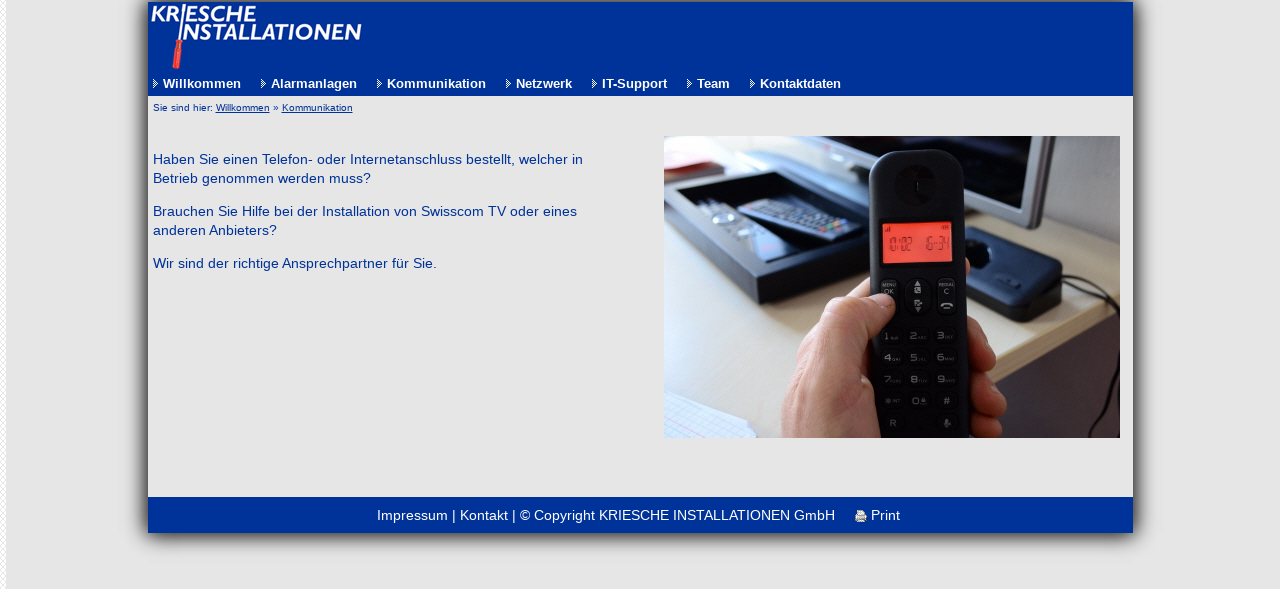

--- FILE ---
content_type: text/html
request_url: http://kriesche.ch/kommunikation.html
body_size: 4185
content:
<!DOCTYPE html>
<html lang="de" dir="ltr">
<head>
<title>Kommunikation - kriesche.ch</title>
<meta name="description" content="Kommunikation" />
<meta name="keywords" content="Kommunikation" />
<meta http-equiv="Content-Type" content="text/html; charset=iso-8859-1" />
<meta name="generator" content="HomepageFIX 2016 Version 10.0.3 - 11.01.2026 - http://www.homepagefix.de" />
<meta name="author" content="HomepageFIX 2016 Version 10.0.3" />
<meta http-equiv="X-UA-Compatible" content="IE=EmulateIE9"/>
<link rel="stylesheet" href="lightbox.css" type="text/css" media="screen" />
<script src="lightbox.js" type="text/javascript"></script>
<link rel="shortcut icon" href="favicon.ico" type="image/x-icon" />
<link rel="icon" href="favicon.ico" type="image/x-icon" />
<meta name="viewport" content="width=device-width, initial-scale=1.0">
<link href="layout.css" rel="stylesheet" type="text/css" media="all">
<!--[if lt IE 9]>
<link href="ie8.css" rel="stylesheet" type="text/css" media="all">
<script src="css3-mediaqueries.min.js"></script>
<script src="html5shiv.min.js"></script>
<![endif]-->
<script type="text/javascript">
msGesture = window.navigator && window.navigator.msPointerEnabled && window.MSGesture;
touchSupport = (( "ontouchstart" in window ) || msGesture || (window.navigator.MaxTouchPoints > 0) || window.DocumentTouch && document instanceof DocumentTouch);
if (touchSupport) { document.documentElement.className += ' touch'; }
</script>
</head>
<body class="" id="top">
<DIV class="frame">
<div class="wrapper row1">
<header id="header" class="full_width clear">
<a href="index.html"><img src="logo.jpg" alt="Kommunikation - kriesche.ch" title="Kommunikation - kriesche.ch" border="0" width="100%" /></a>
</header>
</div>
<div class="wrapper row2">
<nav id="topnav"><div class="myborder">
<div id="centeredmenu">
<ul class="clear">
<li><a href="index.html">Willkommen</a></li>
<li><a href="alarmanlagen.html">Alarmanlagen</a></li>
<li><a href="kommunikation.html">Kommunikation</a></li>
<li><a href="netzwerk.html">Netzwerk</a></li>
<li><a href="it_support.html">IT-Support</a></li>
<li><a href="team.html">Team</a></li>
<li><a href="kontaktdaten.html">Kontaktdaten</a></li>
<ul><li></li></ul>
</ul></div>
</div></nav>
</div>
<div class="wrapper row3">
<div id="container">
<div class="myborder">
<div style="font-size:10px;">
Sie sind hier: <a href="index.html" style="font-size:10px;">Willkommen</a> &raquo; <a href="kommunikation.html" style="font-size:10px;">Kommunikation</a></div>
<br />
<div class="clear"></div>
<div class="one_half first"><P>Haben Sie einen Telefon- oder Internetanschluss bestellt, welcher in Betrieb genommen werden muss?</P> <P>Brauchen Sie&nbsp;Hilfe bei der Installation von Swisscom TV oder eines anderen Anbieters?</P> <P>Wir sind der richtige Ansprechpartner f&uuml;r Sie.</P></div>
<div class="one_half"><img src="kommunikation.jpg" border="0" alt="" title="" /></div>
<div class="clear"></div><br />
&nbsp;
<div align="center">
<br />
</div>
</div>
</div>
</div>
<div class="wrapper row4">
<div id="copyright" class="clear">
<div class="myborder" align="center">
<a class="footerlink" href="impressum.html">Impressum</a>
| <a class="footerlink" href="kontakt.html">Kontakt</a>
| &copy; Copyright KRIESCHE INSTALLATIONEN GmbH
&nbsp;&nbsp;&nbsp; <a class="footerlink" href="javascript:window.print()"><img src="hpfixprint.gif" border="0"> Print</a>&nbsp;
</div></div>
<p id="back-top"><a href="#top"><span></span></a></p>
</div></div>
<!-- Scripts -->
<script src="jquery-latest.min.js"></script>
<script src="jquery-ui.min.js"></script>
<script src="lightbox.js"></script>
<script>window.jQuery || document.write('<script src="jquery-latest.min.js"><\/script>\
<script src="jquery-ui.min.js"><\/script>')</script>
<script>jQuery(document).ready(function($){ $('img').removeAttr('width height'); });</script>
<!--[if gt IE 8]><script src="jquery-mobilemenu.min.js"></script><![endif]-->
<!--[if !IE]><!--><script src="jquery-mobilemenu.min.js"></script><!--<![endif]-->
<script src="custom.js"></script>
</body>
</html>


--- FILE ---
content_type: text/css
request_url: http://kriesche.ch/layout.css
body_size: 24150
content:



img.bg { z-index: -200; }

html{overflow-y:scroll;}
body{
	background-image:url(hpfix_bkg_732808.gif);
	background-repeat:repeat-y;
	background-color : #E6E6E6;
	color : #003399;
	font-size: 14px;
	font-family : Arial;
	margin: 5px 0px 0px 0px; 
	padding: 0px;
	text-align: center;	
}

#cookie-bar {background:#111111; height:24px; line-height:24px; color:#eeeeee; text-align:center; padding:3px 0; z-index: 999999;}
#cookie-bar.fixed {position:fixed; top:0; left:0; width:100%;}
#cookie-bar.fixed.bottom {bottom:0; top:auto;}
#cookie-bar p {margin:0; padding:0;}
#cookie-bar a {color:#ffffff; display:inline-block; border-radius:3px; text-decoration:none; padding:0 6px; margin-left:8px;}
#cookie-bar .cb-enable {background:#007700;}
#cookie-bar .cb-enable:hover {background:#009900;}
#cookie-bar .cb-disable {background:#990000;}
#cookie-bar .cb-disable:hover {background:#bb0000;}
#cookie-bar .cb-policy {background:#0033bb;}
#cookie-bar .cb-policy:hover {background:#0055dd;}

.frame {max-width: 985px; margin: 0 auto; box-shadow: -1px -1px 20px #333333, 1px  1px 20px #333333;}

body{margin:0; padding:0; }
body.boxed{color:#919191; background-color:#000000;}

.justify{text-align:justify;}
.bold{font-weight:bold;}
.center{text-align:center;}
.right{text-align:right;}
.uppercase{text-transform:uppercase;}
.hidden{display:none;}

.clear{display:block; clear:both;}
.clear:after{display:block; visibility:hidden; height:0; clear:both; font-size:0; content:"";}

a {color : #003399; font-weight : normal; font-size: 14px; text-decoration:underline; }
a:hover{ color : #003399; }

.fl_left{float:left;}
.fl_right{float:right;}

img{width:auto; max-width:100%; height:auto; margin:0; padding:0; border:none; line-height:normal; vertical-align:middle;}
.boxholder{padding:9px; border:1px solid #003399;}
.imgl{float:left; margin:0 15px 10px 0; clear:left;}
.imgr{float:right; margin:0 0 10px 15px; clear:right;}

address, article, aside, figcaption, figure, footer, header, hgroup, nav, section{display:block; margin:0; padding:0;}

.video{display:block; position:relative; width:100%; height:0; margin:0; padding:0 0 56.25% 0; /* using a 16:9 aspect ratio, the height is 56.25% of the width (9/16=0.5625) */}
.video iframe{display:block; position:absolute; width:100%; height:100%; margin:0; padding:0;}

div.wrapper, .wrapper100{display:block; width:100%; margin:0; padding:0; text-align:left; word-wrap:break-word; }

body{font-family:Arial;}

h1, h2, h3, h4, h5, h6{margin:0 0 30px 0; font-family:Arial; font-weight:normal; line-height:normal;}

address{margin:10px 0; font-style:normal;}

nav ul{margin:0; padding:0; list-style:none;}

#header, #topnav, #intro, #container, #footer, #copyright{margin:0 auto;}

#header{padding:0px 0;}

#header hgroup{display:block; float:left; width:auto; clear:right;}
#header hgroup h1, #header hgroup h2{margin:0; font-weight:normal; text-transform:none;}
#header hgroup h1{font-size:2em;}
#header hgroup h2{font-size:1em;}

#header #header-contact{display:block; float:right; width:auto; clear:right;}
#header #header-contact ul{margin-top:15px;}
#header #header-contact li{display:inline; margin:0 0 0 15px; padding:0 0 0 15px; border-left:1px solid #C0BAB6;}
#header #header-contact li:first-child{margin:0; padding:0; border:none;}

/*#container{padding:2px 0; clear:both; font-size:1em; line-height:1.4em; background-color: #FFFFFF;  } */
#container{padding:2px 0; clear:both; font-size:1em; line-height:1.4em; background: rgb(255,255,255); background: rgba(255,255,255, 0);} 
#container section{margin-bottom:50px;}
#container section.last{margin-bottom:0;}
#container .myborder li {list-style-position:outside;}

.emphasise, #container .emphasise{font-size:2.8em; line-height:1.4em;}

.font-small, #container .font-small{font-size:1em;}
.font-medium, #container .font-medium{font-size:1.2em;}
.font-large, #container .font-large{font-size:1.4em;}
.font-xl, #container .xl-large{font-size:4em; line-height:1.2em;}
.font-xxl, #container .xxl-large{font-size:6em; font-weight:normal; line-height:1.2em;}

.sidebar aside{}
.sidebar aside h2{margin-bottom:10px; padding-bottom:8px; border-bottom:5px solid #E8E8E8; font-size:1.4em;}
.sidebar aside ul.nospace li{margin-top:20px;}

#footer{padding:30px 0;}
#footer .footer_title{font-size:1.2em; margin-bottom:40px; padding-bottom:10px; border-bottom:1px solid #919191;}
#footer div{margin-bottom:0;}
#footer .tweet-container li{margin-top:18px; padding-top:18px; border-top:1px solid #333333;}
#footer .tweet-container li:first-child{margin-top:0; padding-top:0; border-top:none;}
#footer .tweet-container li .tweet_time{font-size:.8em;}



#footer #ft_gallery.spacing li{margin-bottom:15px;}

#footer form label{display:block; width:100%; margin:0 0 18px 0;}
#footer form label input{margin-top:5px;}
#footer form label input, #footer form textarea{color:#FFFFFF; background-color:#333333; border-color:#666666;}
#footer form textarea{height:120px;}

#copyright{padding:10px 0; font-size: 14px; color: #FFFFFF; background-color:#003399;}
#copyright p{margin:0; padding:0;}

a.footerlink:link, a.footerlink:visited ,a.footerlink:active, a.footerlink:hover { text-decoration:none; color: #FFFFFF; font-size: 14px; }

a.footerlink:hover { text-decoration:underline; }

a.maplink:link, a.maplink:visited, a.maplink:active, a.maplink:hover { text-decoration:underline; color: #0000FF; font-size: 14px; font-weight : bold; }

a.maplink:hover { color: #000000; }


.hr1{ border: thin keine #000080; margin: 15px 0;}
.myborder { margin-left: 5px; margin-right: 5px; }

.useframe1 {    }
.useframe2 {   }
.useframe3 {    }

#back-top { position: fixed; bottom: 30px; right: 5px; }
#back-top a {
	width: 108px;
	display: block;
	text-align: center;
	font: 11px/100% Arial, Helvetica, sans-serif;
	text-transform: uppercase;
	text-decoration: none;
	
	/* background color transition */
	-webkit-transition: 1s;
	-moz-transition: 1s;
	transition: 1s;
}
#back-top a:hover { color: #000; }
#back-top span {
	width: 90px;
	height: 63px;
	display: block;
	margin-bottom: 7px;
	background: url(up-arrow.png) no-repeat center center;
	/* rounded corners */
	-webkit-border-radius: 15px;
	-moz-border-radius: 15px;
	border-radius: 15px;
	/* background color transition */
	-webkit-transition: 1s;
	-moz-transition: 1s;
	transition: 1s;
}
#back-top a:hover span { background-color: #777; }

.three_quarter li { list-style-position: outside; }

img.scalable {
	height: auto !important;
	width: auto !important;
	max-width: 100%;
	vertical-align: bottom;
}

#fadeSlideShow, #fadeSlideShow, .gallerylayer {
	background-color: #FFFFFF !important;
	
}
#banner, .gallerylayer {
	background-color: #FFFFFF !important; /* change bg color to white */

}
.gallerylayer img { /* make slide images scalable */
	height: auto !important;
	width: auto !important;
	max-width: 100%;
	vertical-align: bottom;
	margin-left: 0 !important; /* ensure a slide image is always at the top of the #banner container */
	margin-top: 0 !important; /* ensure a slide image is always at the top of the #banner container */
	margin-bottom: 0 !important; /* ensure a slide image is always at the top of the #banner container */
}
.video-container { position: relative; /* keeps the aspect ratio */ padding-bottom: 56.25%; /* fine tunes the video positioning */ overflow: hidden;
}

.video-container iframe,
.video-container object,
.video-container embed { position: absolute; top: 0; left: 0; max-width:425px; max-height: 344px; width: 100%; height: 100%;
}
#topnav{padding:0; color:#FFFFFF; background-color:#003399; clear:both; word-wrap:normal; white-space:nowrap; min-height: 15px;}
#topnav ul{margin:0; padding:0; list-style:none; font-size:12px; background-color:#003399;}
#topnav ul ul{z-index:9999; position:absolute; width:190px; text-transform:none;}
#topnav ul ul ul, #topnav ul ul ul ul{left:190px; top:0;}
#topnav ul:first-child li:last-child > ul{right:0;}
#topnav ul:first-child > li:last-child li > ul{left:-190px;}
#topnav li{position:relative; display:block; float:left; margin:0 10px 0 0; padding:0;}
#topnav li:first-child{}
#topnav ul:first-child li:last-child{margin-right:0;}
#topnav li li{width:100%; margin:0;}
#topnav li a{display:block; padding:5px 10px; background: url('dot.gif') no-repeat 0px 6px #003399; background-position:left center; white-space: nowrap; text-decoration:none; FONT-SIZE: 13px;}
#topnav li li a{display:block; margin:0; padding:10px 15px;}
#topnav ul li:hover > ul{display:block;}
#topnav a{color:#FFFFFF; background-color:#003399; font-weight:bold;  }
#topnav li li a, #topnav li.active li a{color:#FFFFFF; background:#003BB0; margin-left: 2px; font-weight:normal; background: url('dot2.gif') no-repeat 23px 6px #003BB0; background-position:left center; white-space: normal; text-decoration:none;}
#topnav ul ul{display:none;}
#topnav li.active a, #topnav a:hover{color:#FFFFFF; background-color:#002B82; }
#topnav ul li li:hover > a{color:#FFFFFF; background-color:#0036A1;}

#topnav form{display:block; height:10px; margin:0 auto; padding:7px 0 35px 0;}
#topnav form select{font-size: 1.0em; display:block; width:100%; padding:8px; color:#FFFFFF; background-color:#003399; border:1px solid #FFFFFF; cursor:pointer; outline:none;}
#topnav form select option{display:block; margin:10px; padding:0; cursor:pointer; outline:none; border:none;}
#topnav .cup { border-right:5px solid #0036A1; box-sizing: border-box;}


.sidebar aside nav{display:block; width:100%; margin-bottom:30px;}
.sidebar aside nav ul{margin:0; padding:0; list-style:none;}
.sidebar aside nav li{margin:0 0 3px 0; padding:0;}
.sidebar aside nav a{display:block; margin:0; padding:5px 10px 5px 20px; color:#666666; background-color:inherit; background:url("images/orange_file.gif") no-repeat 10px center; text-decoration:none; border-bottom:1px dotted #666666;}
.sidebar aside nav a:hover{color:#FF9900; background-color:inherit;}
.sidebar aside nav ul ul a{background:url("images/black_file.gif") no-repeat;}
.sidebar aside nav ul ul a{padding-left:40px; background-position:30px center;}
.sidebar aside nav ul ul ul a{padding-left:50px; background-position:40px center;}
.sidebar aside nav ul ul ul ul a{padding-left:60px; background-position:50px center;}
.sidebar aside nav ul ul ul ul ul a{padding-left:70px; background-position:60px center;}

.pagination{display:block; width:100%; text-align:center; clear:both; line-height:normal;}
.pagination ul{margin:0; padding:0; list-style:none;}
.pagination li{display:inline;}
.pagination strong{font-weight:normal;}
.pagination .next{margin:0;}
.pagination a, .pagination .current strong, .pagination .splitter strong{display:inline-block; padding:5px 10px; margin:1px 2px;}
.pagination a:first-child{margin-left:0;}
.pagination a{border:1px solid #DFDFDF;}

.footer_nav{margin:0; padding:0;}
.footer_nav ul li{margin-top:12px; padding-top:12px; border-top:1px solid #333333;}
.footer_nav ul li:first-child{margin-top:0; padding-top:0; border-top:none;}

.post-image{margin-bottom:40px;}

#homepage{margin:0; padding:0; overflow:hidden;}/*Overflow Hidden - Due to collapsing margin bug*/
#intro{padding:30px 0;}
#intro .boxholder{padding:15px; border-color:#333333;}

#portfolio ul{margin:0; padding:0; list-style:none;}
#portfolio ul li{margin-bottom:30px;}

#gallery section figure ul{margin:0; padding:0; list-style:none;}
#gallery section figure ul li{margin-bottom:30px;}

#fof{display:block; margin:0; padding:100px 0 20px 0; text-align:center;}
#fof h1, #fof h2{margin:0; padding:0;}
#fof h1{margin-top:-70px; font-size:15em; text-shadow:6px 6px 0 rgba(229, 228, 227, 1);}
#fof h2{margin-top:-30px; font-size:3.5em;}
#fof p{margin:0; padding:0;}
#fof p.notice{display:block; width:100%; margin-bottom:50px; clear:both; font-weight:bold; text-transform:uppercase;}
#fof p.clear{padding:10px; border:1px solid #E5E4E3; font-size:16px;}

figure.team-member figcaption p{margin:15px 0 0 0; padding:0;}
figure.team-member figcaption .team-name{font-weight:bold;}
figure.team-member figcaption .team-title{margin:0 0 15px 0; font-size:11px; line-height:normal;}
figure.team-member figcaption .team-description{margin:0; padding-top:15px; border-top:1px solid #E5E4E3;}

.testimonial{margin-top:20px;}
.testimonial:first-child{margin-top:0;}
.testimonial div blockquote{position:relative; width:auto; margin:0; padding:0 0 0 60px; border:none;}
.testimonial div blockquote .marks{position:absolute; top:0; left:0; font-size:120px; line-height:.8em;}
.testimonial div blockquote p{margin:0 0 15px 0; padding:0;}
.testimonial .testimonial-author{padding:0 0 0 60px;}

.calltoaction{display:block; padding:30px; text-transform:uppercase; font-size:1em; color:#000000; background-color:#EFEFEF;}
#container .calltoaction h1{margin:0 0 12px 0; padding:0; font-size:2.5em; text-transform:uppercase;}
.calltoaction p{margin:0; padding:0; line-height:1.4em; text-transform:none;}
.calltoaction .button{display:block; text-align:center; line-height:1.4em;}

.calltoaction.opt1{border:solid #FF9900; border-width:0 0 0 5px;}
.calltoaction.opt2{border:solid #FF9900; border-width:0 5px 0 0;}
.calltoaction.opt3{border:solid #FF9900; border-width:0 5px;}
.calltoaction.opt4{border:solid #FF9900; border-width:2px 0; font-size:1.8em;}
#container .calltoaction.opt4 h1{margin:15px 0 0 0;}

.list{margin:10px 0; padding:0; list-style-position:inside;}
.list.indent{margin-left:20px;}
.list li{margin:6px 0 0 0; padding:0;}
.list li:first-child{margin:0;}
.list li > ul, .list li > ol{margin:8px 0 8px 30px;}

.list.disc{list-style-type:disc;}
.list.roman{list-style-type:upper-roman;}
.list.alpha{list-style-type:upper-alpha;}
.list.decimal{list-style-type:decimal;}
.list.circle{list-style-type:circle;}
.list.none, .list.block, .list.tick, .list.arrow, .list.tagcloud, .list.underline{list-style-type:none;}
.list.block li > ul, .list.block li > ol{padding:0 0 0 10px; list-style:none; border-left:1px solid #CCCCCC;}

.list.tick li, .list.arrow li{padding-left:22px; background:no-repeat 0 2px;}
.list.tick li{background-image:url("images/icons/gemicon/tick-16x16.png");}
.list.arrow li{background-image:url("images/icons/gemicon/arrow-16x16.png");}

.list.underline li{margin-bottom:8px; padding-bottom:8px; border-bottom:1px solid #E5E4E3;}
.list.underline li:last-child{margin-bottom:0;}


.divider1, .divider2, .divider3{display:block; width:100%; height:20px; margin:30px 0; padding:0; border-top:1px #D6D6D6; clear:both;}
.divider1{border-top-style:solid;}
.divider2{border-top-style:dotted;}
.divider3{border-top-style:dashed;}

.button{display:inline-block; border:1px solid; font-weight:bold; text-transform:uppercase;}

form, fieldset, legend{margin:0; padding:0; border:none;}
legend{display:none;}
form{display:block; width:100%; max-width: 500px;}

form input[type="text"], form textarea, form select{display:block; width:98% !important; padding:5px; max-width: 500px; border:1px solid #003399; cursor:pointer; outline:none; -webkit-box-sizing:border-box; -moz-box-sizing:border-box; box-sizing:border-box;}
#respond form label, form textarea{margin-bottom:15px;}
form textarea{overflow:auto;}
form div, form p{margin:0; padding:0;}
form input[type="submit"], form input[type="reset"]{ width:auto; margin:0px auto; padding:10px 15px; cursor:pointer; float: none; display: block; margin: 0px auto;}
input, textarea, select{resize:none; outline:none;}

table{width:100%; border-collapse:collapse; table-layout:auto; vertical-align:top; margin-bottom:15px;}
table thead th{ border-collapse:collapse; text-align:center; table-layout:auto; vertical-align:middle;}
table tbody td{vertical-align:top; border-collapse:collapse; }
table thead th, table tbody td{padding:5px; border-collapse:collapse;}
table tbody tr.light{color:#979797; background-color:#F7F7F7;}
table tbody tr.dark{color:#979797; background-color:#E8E8E8;}
* Font Awesome Additions */

.icon-6x{font-size:6em;}
.icon-8x{font-size:8em;}
.icon-10x{font-size:10em;}

.showtext{display:block; position:relative; text-align:center;}
.showtext .caption{display:none; position:absolute; top:0; left:0; width:100%; height:100%; overflow:hidden; color:#FFFFFF; background-color:#000000; background:hsla(0, 0%, 0%, 0.8);}
.showtext:hover .caption, .showtext:hover .caption span{display:block;}

.rnd5, .list.tagcloud.rnd5 a, form.rnd5 input, form.rnd5 textarea{-moz-border-radius:5px; -webkit-border-radius:5px; border-radius:5px;}
.rnd8, .list.tagcloud.rnd8 a, form.rnd8 input, form.rnd8 textarea{-moz-border-radius:8px; -webkit-border-radius:8px; border-radius:8px;}
.rnd10, .list.tagcloud.rnd10 a, form.rnd10 input, form.rnd10 textarea{-moz-border-radius:10px; -webkit-border-radius:10px; border-radius:10px;}
.rnd12, .list.tagcloud.rnd12 a, form.rnd12 input, form.rnd12 textarea{-moz-border-radius:12px; -webkit-border-radius:12px; border-radius:12px;}

.one_half, 
.one_third, .two_third, 
.one_quarter, .two_quarter, .three_quarter, 
.one_fifth, .two_fifth, .three_fifth, .four_fifth, 
.one_sixth, .two_sixth, .three_sixth, .four_sixth, .five_sixth{display:inline; float:left; margin:0 0 0 5%; list-style:none;}

.one_half:first-child, 
.one_third:first-child, .two_third:first-child, 
.one_quarter:first-child, .two_quarter:first-child, .three_quarter:first-child, 
.one_fifth:first-child, .two_fifth:first-child, .three_fifth:first-child, .four_fifth:first-child, 
.one_sixth:first-child, .two_sixth:first-child, .three_sixth:first-child, .four_sixth:first-child, .five_sixth:first-child{margin-left:0;}

.first{clear:left;}
.first, .nogutter{margin-left:0;}

.full_width{display:block; width:100%; clear:both;}

body.boxed .wrapper{max-width:90%; padding:0 1.6%; margin:0 auto;}

.one_half{width:47.5%;}
.one_half.nogutter{width:50%;}

.one_third{width:30%;}
.two_third{width:65%;}
.one_third.nogutter{width:33.33333%;}
.two_third.nogutter{width:66.66666%;}
.one_quarter{width:21.25%;}
.two_quarter{width:47.5%;} /* Same as one_half */
.three_quarter{width:73.75%;}
.one_quarter.nogutter{width:25%;}
.two_quarter.nogutter{width:50%;}
.three_quarter.nogutter{width:75%;}
.one_fifth{width:15.7%;}
.one_sixth{width:15.17%;}

.stretched{display:block; margin:0 auto;}
body.boxed .wrapper .stretched{margin-left:-1.8%; margin-right:-1.8%;}

.nospace{margin:0; padding:0;}
ul.nospace, ol.nospace{list-style:none;}
.nospace.spacing li{margin-bottom:25px;}
.nospace.spacing li:last-child{margin-bottom:0;}

@-ms-viewport{width:device-width;} /* http://msdn.microsoft.com/en-gb/library/ie/hh869615%28v=vs.85%29.aspx */

#mobilemenu { display: none; }

/* 240 + 320px */
@media screen and (min-width:180px) and (max-width:360px) {
	.frame{max-width:95%; margin:0 auto;}
	#topnav ul{display:none;}
	form input[type="submit"]{margin-bottom:10px;}
	form input {width: 90%;}	
	form select {width: 90%;}	
	form textarea {width: 90%;}
	.one_half, .one_half.nogutter, 
	.one_third, .two_third, .one_third.nogutter, .two_third.nogutter, 
	.one_quarter, .two_quarter, .three_quarter, .one_quarter.nogutter, .two_quarter.nogutter, .three_quarter.nogutter, 
	.one_fifth, .two_fifth, .three_fifth, .four_fifth, .one_fifth.nogutter, .two_fifth.nogutter, .three_fifth.nogutter, .four_fifth.nogutter, 
	.one_sixth, .two_sixth, .three_sixth, .four_sixth, .five_sixth, .one_sixth.nogutter, .two_sixth.nogutter, .three_sixth.nogutter, .four_sixth.nogutter, .five_sixth.nogutter{display:block; float:none; width:auto; margin:0 1% 5% 1%; padding:0;}

	#header hgroup, #header #header-contact{display:block; width:100%; float:none; margin:0 0 15px 0; padding:0; text-align:center;}
	#header #header-contact{margin:30px 0 0 0;}
	#header #header-contact li{display:block; margin:15px 0 0 0; padding:0; border:none;}
	#header #header-contact li:first-child{margin:0;}
	
	.calltoaction div{margin-top:30px;}
	.calltoaction div:first-child{margin-top:0;}
	.calltoaction.opt4{font-size:1.5em;}

	#blog-post #comment-count div{float:none; margin-top:10px; text-align:center;}
	#blog-post #comment-count div:first-child{margin-top:0;}
	#blog-post .list.block li > ul, #blog-post .list.block li > ol{margin:0; padding:0; list-style:none; border:none;}
	
	#fof{padding:30px 0 0 0;}
	#fof h1{margin:0 0 20px 0; font-size:7em;}
	#fof h2{margin:0 0 20px 0; font-size:2em;}
	
	#footer div{margin-bottom:5%;}
	#footer #ft_gallery li, #footer #ft_gallery .first{display:inline-block; float:left; width:auto; margin:0 10px 10px 0; padding:0; clear:none;}
	#footer #ft_gallery li img{}
	
	#header, #copyright{text-align:center;}
	#copyright p{float:none; line-height:1.6em;}
	#copyright p:first-child{margin-bottom:8px;}
}

/* 480px */
@media screen and (min-width:361px) and (max-width:615px) {
	.frame{max-width:95%; margin:0 auto;}
	#topnav ul{display:none;}
	#back-top{display:none;}
	form input[type="submit"]{margin-bottom:10px;}
	form input {width: 90%;}	
	form select {width: 90%;}	
	form textarea  {width: 90%}		
	.one_half, .one_half.nogutter, 
	.one_third, .two_third, .one_third.nogutter, .two_third.nogutter, 
	.one_quarter, .two_quarter, .three_quarter, .one_quarter.nogutter, .two_quarter.nogutter, .three_quarter.nogutter, 
	.one_fifth, .two_fifth, .three_fifth, .four_fifth, .one_fifth.nogutter, .two_fifth.nogutter, .three_fifth.nogutter, .four_fifth.nogutter, 
	.one_sixth, .two_sixth, .three_sixth, .four_sixth, .five_sixth, .one_sixth.nogutter, .two_sixth.nogutter, .three_sixth.nogutter, .four_sixth.nogutter, .five_sixth.nogutter{display:block; float:none; width:auto; margin:0 1% 5% 1%; padding:0;}
	
	#header hgroup, #header #header-contact{display:block; width:100%; float:none; margin:0 0 15px 0; padding:0;}
	#header #header-contact{margin:30px 0 0 0;}
	
	#sidebar_2 ul.nospace li{display:inline; float:left; width:30%; margin:0 0 0 5%;}
	#sidebar_2 ul.nospace li:first-child{margin-left:0;}
	
	#contact .contact_details > div{display:block; float:none; margin-left:0;}
	
	.calltoaction div{margin-top:30px;}
	.calltoaction div:first-child{margin-top:0;}
	
	#fof{padding:30px 0 0 0;}
	#fof h1{margin:0 0 20px 0; font-size:7em;}
	#fof h2{margin:0 0 20px 0; font-size:2em;}
	
	#footer div{margin-bottom:5%;}
	#footer #ft_gallery li, #footer #ft_gallery .first{display:inline-block; float:left; width:auto; margin:0 10px 10px 0; padding:0; clear:none;}
	
	#copyright p{float:none;}
	#copyright p:first-child{margin-bottom:8px;}
}

/* 768px */
@media screen and (min-width:616px) and (max-width:800px) {
	.frame{max-width:95%; margin:0 auto;}
	
	#topnav ul{display:none;}
	#back-top{display:none;}	
	form input[type="submit"]{margin-bottom:10px;}
	form input {width: 494px;}
	form textarea  {width: 494px;}		
	form select {width: 500px;}	
	.calltoaction.opt4 div{display:block; float:none; width:100%; margin:30px 0 0 0;}
	.calltoaction.opt4 div:first-child{margin-top:0; text-align:center;}
	.calltoaction.opt4{font-size:1.5em;}
	
	#fof{padding:30px 0 0 0;}
	#fof h1{margin-top:0; font-size:12em;}
	#fof h2{margin-top:0;}
}

/* 985px */
@media screen and (min-width:985px) {
	#header, #topnav, #intro, #container, #footer, #copyright{max-width:985px; margin:0 auto;}
	.frame { margin-top:2px !important;}
    #topnav { width: 985px; }
}

/* Hide The Jquery Generated Navigation Form from 801px upwards */
@media screen and (min-width:801px) and (max-width:10000px) {
	#topnav form{display:none;}
	form input {width: 494px;}
	form textarea  {width: 494px;}		
	form select {width: 500px;}
}

/* Resize Extended Box */
@media screen and (min-width:1501px) {
	body.boxed .wrapper .stretched{margin-left:-2.6%; margin-right:-2.6%;}
}

.touch #topnav form{display:block;}
.touch #topnav ul{display:none;}

#container li { list-style-position: inside; }


--- FILE ---
content_type: application/javascript
request_url: http://kriesche.ch/jquery-mobilemenu.min.js
body_size: 639
content:
jQuery.noConflict()(function($){$("<form id='mobilemenu' class='right2'><select /></form>").appendTo("#topnav"),$("<option />",{selected:"selected",value:"",text:"Click For Menu"}).appendTo("#topnav select"),$("#topnav a").each(function(){var el=$(this),prefix="";switch(el.parents().length){case 9:prefix="";break;case 11:prefix="- - ";break;case 13:prefix="- - - - ";break;case 15:prefix="- - - - - - ";break;default:prefix=""}$("<option />",{value:el.attr("href"),text:prefix+el.text()}).appendTo("#topnav select"),$("#topnav select").change(function(){window.location=$(this).find("option:selected").val()})})});